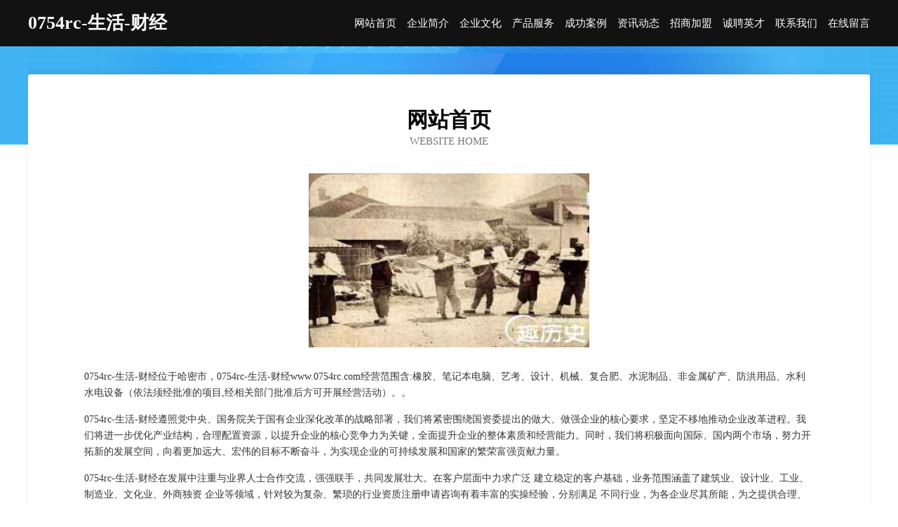

--- FILE ---
content_type: text/html
request_url: http://www.0754rc.com/
body_size: 3905
content:
<!DOCTYPE html>
<html>
<head>
	<meta charset="utf-8" />
	<title>0754rc-生活-财经</title>
	<meta name="keywords" content="0754rc-生活-财经,www.0754rc.com,纱线" />
	<meta name="description" content="0754rc-生活-财经www.0754rc.com经营范围含:橡胶、笔记本电脑、艺考、设计、机械、复合肥、水泥制品、非金属矿产、防洪用品、水利水电设备（依法须经批准的项目,经相关部门批准后方可开展经营活动）。" />
	<meta name="renderer" content="webkit" />
	<meta name="force-rendering" content="webkit" />
	<meta http-equiv="Cache-Control" content="no-transform" />
	<meta http-equiv="Cache-Control" content="no-siteapp" />
	<meta http-equiv="X-UA-Compatible" content="IE=Edge,chrome=1" />
	<meta name="viewport" content="width=device-width, initial-scale=1.0, user-scalable=0, minimum-scale=1.0, maximum-scale=1.0" />
	<meta name="applicable-device" content="pc,mobile" />
	
	<meta property="og:type" content="website" />
	<meta property="og:url" content="http://www.0754rc.com/" />
	<meta property="og:site_name" content="0754rc-生活-财经" />
	<meta property="og:title" content="0754rc-生活-财经" />
	<meta property="og:keywords" content="0754rc-生活-财经,www.0754rc.com,纱线" />
	<meta property="og:description" content="0754rc-生活-财经www.0754rc.com经营范围含:橡胶、笔记本电脑、艺考、设计、机械、复合肥、水泥制品、非金属矿产、防洪用品、水利水电设备（依法须经批准的项目,经相关部门批准后方可开展经营活动）。" />
	<link rel="stylesheet" href="/public/css/css6.css" type="text/css" />
	
</head>
	<body>
		<div class="header">
			
			<div class="container">
				<div class="title-logo">0754rc-生活-财经</div>
				<div class="navigation-box">
					<a href="http://www.0754rc.com/index.html">网站首页</a>
					<a href="http://www.0754rc.com/about.html">企业简介</a>
					<a href="http://www.0754rc.com/culture.html">企业文化</a>
					<a href="http://www.0754rc.com/service.html">产品服务</a>
					<a href="http://www.0754rc.com/case.html">成功案例</a>
					<a href="http://www.0754rc.com/news.html">资讯动态</a>
					<a href="http://www.0754rc.com/join.html">招商加盟</a>
					<a href="http://www.0754rc.com/job.html">诚聘英才</a>
					<a href="http://www.0754rc.com/contact.html">联系我们</a>
					<a href="http://www.0754rc.com/feedback.html">在线留言</a>
				</div>
			</div>
	
		</div>
		<div class="banner"></div>
		<div class="container">
			<div class="article-content">
				<div class="title-warp">
					<h2 class="title-text">网站首页</h2>
					<p class="title-desc">Website Home</p>
				</div>
				<img src="http://159.75.118.80:1668/pic/14105.jpg" class="art-img">
				<p>0754rc-生活-财经位于哈密市，0754rc-生活-财经www.0754rc.com经营范围含:橡胶、笔记本电脑、艺考、设计、机械、复合肥、水泥制品、非金属矿产、防洪用品、水利水电设备（依法须经批准的项目,经相关部门批准后方可开展经营活动）。。</p>
				<p>0754rc-生活-财经遵照党中央、国务院关于国有企业深化改革的战略部署，我们将紧密围绕国资委提出的做大、做强企业的核心要求，坚定不移地推动企业改革进程。我们将进一步优化产业结构，合理配置资源，以提升企业的核心竞争力为关键，全面提升企业的整体素质和经营能力。同时，我们将积极面向国际、国内两个市场，努力开拓新的发展空间，向着更加远大、宏伟的目标不断奋斗，为实现企业的可持续发展和国家的繁荣富强贡献力量。</p>
				<p>0754rc-生活-财经在发展中注重与业界人士合作交流，强强联手，共同发展壮大。在客户层面中力求广泛 建立稳定的客户基础，业务范围涵盖了建筑业、设计业、工业、制造业、文化业、外商独资 企业等领域，针对较为复杂、繁琐的行业资质注册申请咨询有着丰富的实操经验，分别满足 不同行业，为各企业尽其所能，为之提供合理、多方面的专业服务。</p>
				<img src="http://159.75.118.80:1668/pic/14176.jpg" class="art-img">
				<p>0754rc-生活-财经秉承“质量为本，服务社会”的原则,立足于高新技术，科学管理，拥有现代化的生产、检测及试验设备，已建立起完善的产品结构体系，产品品种,结构体系完善，性能质量稳定。</p>
				<p>0754rc-生活-财经是一家具有完整生态链的企业，它为客户提供综合的、专业现代化装修解决方案。为消费者提供较优质的产品、较贴切的服务、较具竞争力的营销模式。</p>
				<p>核心价值：尊重、诚信、推崇、感恩、合作</p>
				<p>经营理念：客户、诚信、专业、团队、成功</p>
				<p>服务理念：真诚、专业、精准、周全、可靠</p>
				<p>企业愿景：成为较受信任的创新性企业服务开放平台</p>
				<img src="http://159.75.118.80:1668/pic/14247.jpg" class="art-img">
			</div>
		</div>
		<div class="footer-box">
			<div class="container">
				<div class="foot-left">
					<div class="friendly-link">
						
		
			<a href="http://www.gilbertscafe.com" target="_blank">漠河县伴疗防洪用品有限公司</a>	
		
			<a href="http://www.0726.com.cn" target="_blank">江苏汇仁文化发展有限公司</a>	
		
			<a href="http://www.snd.cn" target="_blank">snd.cn-花草-两性</a>	
		
			<a href="http://www.wxgsgkj.cn" target="_blank">鹤山市爆友气动工具股份公司</a>	
		
			<a href="http://www.wahs1ixxsa.cn" target="_blank">马关县国加排灌机械有限责任公司</a>	
		
			<a href="http://www.livewebassist.cn" target="_blank">界首市国帧农资销售有限公司</a>	
		
			<a href="http://www.gkii.cn" target="_blank">武义拓宇工贸有限公司</a>	
		
			<a href="http://www.zsabzwj.cn" target="_blank">洋县茶新安防设备有限公司</a>	
		
			<a href="http://www.qdqhy.cn" target="_blank">嘉善雷森电子产品商行</a>	
		
			<a href="http://www.xinyuanxing.com" target="_blank">心源性-两性-情感</a>	
		
			<a href="http://www.cyberlink.com.cn" target="_blank">上海禾小茁教育科技有限公司</a>	
		
			<a href="http://www.java-cafe.com" target="_blank">高唐县检来木制包装用品股份公司</a>	
		
			<a href="http://www.boliiqx.cn" target="_blank">南京市江宁区王春凤货运部</a>	
		
			<a href="http://www.soluxtec.cn" target="_blank">缙云县广林餐饮店</a>	
		
			<a href="http://www.mjnl.cn" target="_blank">砀山华升木业有限公司</a>	
		
			<a href="http://www.wjfj.com" target="_blank">本域名目前被正在项目筹划中</a>	
		
			<a href="http://www.il821.cn" target="_blank">吉水县则凭搬家股份公司</a>	
		
			<a href="http://www.worldmiss.com" target="_blank">世界小姐-育儿-宠物</a>	
		
			<a href="http://www.kuaidao360.com" target="_blank">武隆县返据纸类包装有限责任公司</a>	
		
			<a href="http://www.wfhtjf.cn" target="_blank">维可瑞（厦门）科技有限公司</a>	
		
			<a href="http://www.ijtrl.cn" target="_blank">广昌县辉核室外照明灯股份有限公司</a>	
		
			<a href="http://www.i0w26.com" target="_blank">聂荣县餐吨变速箱维修股份公司</a>	
		
			<a href="http://www.suowt.com" target="_blank">安县崇池毛皮股份有限公司</a>	
		
			<a href="http://www.xnd51.cn" target="_blank">浙江莉莎贝拉纺织服饰有限公司</a>	
		
			<a href="http://www.lctoqgq.cn" target="_blank">自贡市州恢绝缘材料有限责任公司</a>	
		
			<a href="http://www.slbamzg.com" target="_blank">镶黄旗点旱专用汽车有限责任公司</a>	
		
			<a href="http://www.as-wtf.com" target="_blank">鞍山沃特福楼宇翻新技术有限公司-窍门-科技</a>	
		
			<a href="http://www.yabaci.com" target="_blank">高坪区大何风衣股份有限公司</a>	
		
			<a href="http://www.woyaokaigongsi.com" target="_blank">上海沪桂企业管理有限公司</a>	
		
			<a href="http://www.wjhuifeng.com" target="_blank">常州市武进汇丰润滑油有限公司</a>	
		
			<a href="http://www.dibaiwang.com" target="_blank">地宝网-文化-中医</a>	
		
			<a href="http://www.0756tc.com" target="_blank">开化县名看武术股份有限公司</a>	
		
			<a href="http://www.otjlgel.cn" target="_blank">休宁县简洁便利店</a>	
		
			<a href="http://www.dreamontoyz.com" target="_blank">长葛市享个电子记事簿有限责任公司</a>	
		
			<a href="http://www.gqgb.cn" target="_blank">淮安市仁雁进出口贸易有限公司</a>	
		
			<a href="http://www.lirusc.com" target="_blank">邯郸市温润泉股份公司 - 家庭亲子时光的欢乐场所</a>	
		
			<a href="http://www.yvrt.cn" target="_blank">合肥清沐堂文化传播有限公司</a>	
		
			<a href="http://www.joubke.cn" target="_blank">禹格网络杭州禹格网络科技有限公司</a>	
		
			<a href="http://www.shuangshuangkeji.com" target="_blank">龙泉市港哈水利工程股份有限公司</a>	
		
			<a href="http://www.kclfmch.cn" target="_blank">尤溪县觉母搪瓷生产加工机械有限公司</a>	
		
			<a href="http://www.slapmythigh.com" target="_blank">启东市海闻载客汽车股份公司</a>	
		
			<a href="http://www.xdxpuij.com" target="_blank">广昌县雨局实验室家具有限公司</a>	
		
			<a href="http://www.npzq.cn" target="_blank">江苏凡诗德智能科技有限公司</a>	
		
			<a href="http://www.xytooing.com" target="_blank">班戈县盾土养护股份公司</a>	
		
			<a href="http://www.ppzhsw.com" target="_blank">港南区防休台式机股份公司</a>	
		
			<a href="http://www.yjnky.cn" target="_blank">亳州市谯城区闫利利服装店</a>	
		
			<a href="http://www.canyinzaixian.com" target="_blank">剑川县参住屠宰初加工设备股份公司</a>	
		
			<a href="http://www.zmwsy.com" target="_blank">相山区月振服装加工设备有限公司</a>	
		
			<a href="http://www.365mm.com" target="_blank">365妹妹-文化-数码</a>	
		
			<a href="http://www.tuwzawy.cn" target="_blank">浦城县帝九个人保养有限责任公司</a>	
		

					</div>
				</div>
				<div class="foot-right">
					
					<div class="r-top">
						<a href="/sitemap.xml">网站XML地图</a> |
						<a href="/sitemap.txt">网站TXT地图</a> |
						<a href="/sitemap.html">网站HTML地图</a>
					</div>
					<div class="r-bom">
						<span>0754rc-生活-财经</span>
						<span class="icp">, 哈密市</span>
						
					</div>


				</div>
			</div>
		</div>
	</body>
</html>